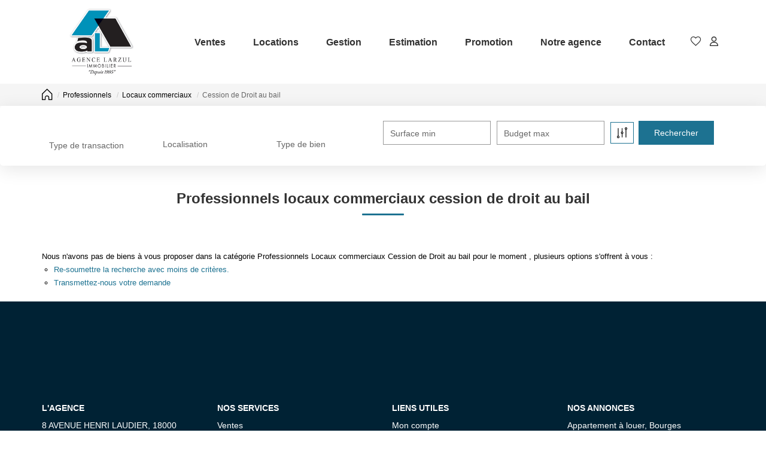

--- FILE ---
content_type: text/html; charset=UTF-8
request_url: https://www.larzul.fr/type_bien/24-206-13/cession-de-droit-au-bail.html
body_size: 2337
content:
<!DOCTYPE html>
<html lang="en">
<head>
    <meta charset="utf-8">
    <meta name="viewport" content="width=device-width, initial-scale=1">
    <title></title>
    <style>
        body {
            font-family: "Arial";
        }
    </style>
    <script type="text/javascript">
    window.awsWafCookieDomainList = [];
    window.gokuProps = {
"key":"AQIDAHjcYu/GjX+QlghicBgQ/7bFaQZ+m5FKCMDnO+vTbNg96AEreeKhlQL5RdqfZo1k8DUWAAAAfjB8BgkqhkiG9w0BBwagbzBtAgEAMGgGCSqGSIb3DQEHATAeBglghkgBZQMEAS4wEQQML0g6ftK4WPadBOCdAgEQgDscEGbFH79IadI+fz9h6ZNBFgNKz84/JKcfpY3B71Q1RTb/qzCHOIz3/cGqD5FCl7PffQ9DSm8I51YLQQ==",
          "iv":"CgAGlCJwGAAAACbK",
          "context":"9n6K/3d2YcEtZEfgfoYzUDldilD3QRJrvkrLVBGeKtBwtTi3wBrajI2k679eEru1Ht4YZNoMm2A6T5UmDOshQItpIud6OQUTO4DFUny0xVY9jKqFSRiFwiQlfUiiBgz7nnc3/ReGX9rwd3dxnUF2Hj9z1KzFKkZrYvQ6IpbuPxYyP085//H0uqtKLPqlFEIonXo40/7roJ+zoqWlEfLMm4CpB33XQ8SqnxajrtQ2AOUpDvKMGq2iUbuKr5RPvgbYGUJwtGyGUPlBTqUkK+F/rAz69uoLAfZRfjr0eK/[base64]/xwdO21ge1Nr6ZqaJQ2N/WxDeQi2yjr6cfgpDSaxyexQBbHKiI9uA5x1iDBuNdyYO6TOSmwIvEG9Vf5oxwdl4h/wJAVyULKDoC42+Ni4cYqUDiDcRLQFJ97BUVp0PUFMilsnYxq4juxTilB/Zg8+MkchSZ5utUuvnUve+6mOCH8H/GUHSP3S4VBbU/uJfbJVkABhn2X82Mr2eu4uPk2HdXpROdlVCbyI7E29St071ca9NJGFD8lyam4dvtmze5gL4="
};
    </script>
    <script src="https://7813e45193b3.47e58bb0.eu-west-3.token.awswaf.com/7813e45193b3/28fa1170bc90/1cc501575660/challenge.js"></script>
</head>
<body>
    <div id="challenge-container"></div>
    <script type="text/javascript">
        AwsWafIntegration.saveReferrer();
        AwsWafIntegration.checkForceRefresh().then((forceRefresh) => {
            if (forceRefresh) {
                AwsWafIntegration.forceRefreshToken().then(() => {
                    window.location.reload(true);
                });
            } else {
                AwsWafIntegration.getToken().then(() => {
                    window.location.reload(true);
                });
            }
        });
    </script>
    <noscript>
        <h1>JavaScript is disabled</h1>
        In order to continue, we need to verify that you're not a robot.
        This requires JavaScript. Enable JavaScript and then reload the page.
    </noscript>
</body>
</html>

--- FILE ---
content_type: text/css
request_url: https://www.larzul.fr/templates/template_camus/public/build/bootstrap-select.1e03977b.css
body_size: 2086
content:
@charset "UTF-8";@-webkit-keyframes bs-notify-fadeOut{0%{opacity:.9}to{opacity:0}}@-o-keyframes bs-notify-fadeOut{0%{opacity:.9}to{opacity:0}}@keyframes bs-notify-fadeOut{0%{opacity:.9}to{opacity:0}}.bootstrap-select>select.bs-select-hidden,select.bs-select-hidden,select.selectpicker{display:none!important}.bootstrap-select{vertical-align:middle;width:220px \0}.bootstrap-select>.dropdown-toggle{display:-webkit-inline-box;display:-webkit-inline-flex;display:-ms-inline-flexbox;display:inline-flex;position:relative;text-align:right;white-space:nowrap;width:100%;-webkit-box-align:center;-webkit-align-items:center;-ms-flex-align:center;align-items:center;-webkit-box-pack:justify;-webkit-justify-content:space-between;-ms-flex-pack:justify;justify-content:space-between}.bootstrap-select>.dropdown-toggle:after{margin-top:-1px}.bootstrap-select>.dropdown-toggle.bs-placeholder,.bootstrap-select>.dropdown-toggle.bs-placeholder:active,.bootstrap-select>.dropdown-toggle.bs-placeholder:focus,.bootstrap-select>.dropdown-toggle.bs-placeholder:hover{color:#999}.bootstrap-select>.dropdown-toggle.bs-placeholder.btn-danger,.bootstrap-select>.dropdown-toggle.bs-placeholder.btn-danger:active,.bootstrap-select>.dropdown-toggle.bs-placeholder.btn-danger:focus,.bootstrap-select>.dropdown-toggle.bs-placeholder.btn-danger:hover,.bootstrap-select>.dropdown-toggle.bs-placeholder.btn-dark,.bootstrap-select>.dropdown-toggle.bs-placeholder.btn-dark:active,.bootstrap-select>.dropdown-toggle.bs-placeholder.btn-dark:focus,.bootstrap-select>.dropdown-toggle.bs-placeholder.btn-dark:hover,.bootstrap-select>.dropdown-toggle.bs-placeholder.btn-info,.bootstrap-select>.dropdown-toggle.bs-placeholder.btn-info:active,.bootstrap-select>.dropdown-toggle.bs-placeholder.btn-info:focus,.bootstrap-select>.dropdown-toggle.bs-placeholder.btn-info:hover,.bootstrap-select>.dropdown-toggle.bs-placeholder.btn-primary,.bootstrap-select>.dropdown-toggle.bs-placeholder.btn-primary:active,.bootstrap-select>.dropdown-toggle.bs-placeholder.btn-primary:focus,.bootstrap-select>.dropdown-toggle.bs-placeholder.btn-primary:hover,.bootstrap-select>.dropdown-toggle.bs-placeholder.btn-secondary,.bootstrap-select>.dropdown-toggle.bs-placeholder.btn-secondary:active,.bootstrap-select>.dropdown-toggle.bs-placeholder.btn-secondary:focus,.bootstrap-select>.dropdown-toggle.bs-placeholder.btn-secondary:hover,.bootstrap-select>.dropdown-toggle.bs-placeholder.btn-success,.bootstrap-select>.dropdown-toggle.bs-placeholder.btn-success:active,.bootstrap-select>.dropdown-toggle.bs-placeholder.btn-success:focus,.bootstrap-select>.dropdown-toggle.bs-placeholder.btn-success:hover{color:hsla(0,0%,100%,.5)}.bootstrap-select>select{border:none;bottom:0;display:block!important;height:100%!important;left:50%;opacity:0!important;padding:0!important;position:absolute!important;width:.5px!important;z-index:0!important}.bootstrap-select>select.mobile-device{display:block!important;left:0;top:0;width:100%!important;z-index:2!important}.bootstrap-select.is-invalid .dropdown-toggle,.error .bootstrap-select .dropdown-toggle,.has-error .bootstrap-select .dropdown-toggle,.was-validated .bootstrap-select select:invalid+.dropdown-toggle{border-color:#b94a48}.bootstrap-select.is-valid .dropdown-toggle,.was-validated .bootstrap-select select:valid+.dropdown-toggle{border-color:#28a745}.bootstrap-select.fit-width{width:auto!important}.bootstrap-select:not([class*=col-]):not([class*=form-control]):not(.input-group-btn){width:220px}.bootstrap-select .dropdown-toggle:focus,.bootstrap-select>select.mobile-device:focus+.dropdown-toggle{outline:thin dotted #333!important;outline:5px auto -webkit-focus-ring-color!important;outline-offset:-2px}.bootstrap-select.form-control{border:none;height:auto;margin-bottom:0;padding:0}:not(.input-group)>.bootstrap-select.form-control:not([class*=col-]){width:100%}.bootstrap-select.form-control.input-group-btn{float:none;z-index:auto}.form-inline .bootstrap-select,.form-inline .bootstrap-select.form-control:not([class*=col-]){width:auto}.bootstrap-select:not(.input-group-btn),.bootstrap-select[class*=col-]{display:inline-block;float:none;margin-left:0}.bootstrap-select.dropdown-menu-right,.bootstrap-select[class*=col-].dropdown-menu-right,.row .bootstrap-select[class*=col-].dropdown-menu-right{float:right}.form-group .bootstrap-select,.form-horizontal .bootstrap-select,.form-inline .bootstrap-select{margin-bottom:0}.form-group-lg .bootstrap-select.form-control,.form-group-sm .bootstrap-select.form-control{padding:0}.form-group-lg .bootstrap-select.form-control .dropdown-toggle,.form-group-sm .bootstrap-select.form-control .dropdown-toggle{border-radius:inherit;font-size:inherit;height:100%;line-height:inherit}.bootstrap-select.form-control-lg .dropdown-toggle,.bootstrap-select.form-control-sm .dropdown-toggle{border-radius:inherit;font-size:inherit;line-height:inherit}.bootstrap-select.form-control-sm .dropdown-toggle{padding:.25rem .5rem}.bootstrap-select.form-control-lg .dropdown-toggle{padding:.5rem 1rem}.form-inline .bootstrap-select .form-control{width:100%}.bootstrap-select.disabled,.bootstrap-select>.disabled{cursor:not-allowed}.bootstrap-select.disabled:focus,.bootstrap-select>.disabled:focus{outline:none!important}.bootstrap-select.bs-container{height:0!important;left:0;padding:0!important;position:absolute;top:0}.bootstrap-select.bs-container .dropdown-menu{z-index:1060}.bootstrap-select .dropdown-toggle .filter-option{float:left;height:100%;left:0;overflow:hidden;position:static;text-align:left;top:0;width:100%;-webkit-box-flex:0;-webkit-flex:0 1 auto;-ms-flex:0 1 auto;flex:0 1 auto}.bs3.bootstrap-select .dropdown-toggle .filter-option{padding-right:inherit}.input-group .bs3-has-addon.bootstrap-select .dropdown-toggle .filter-option{float:none;padding-bottom:inherit;padding-left:inherit;padding-top:inherit;position:absolute}.input-group .bs3-has-addon.bootstrap-select .dropdown-toggle .filter-option .filter-option-inner{padding-right:inherit}.bootstrap-select .dropdown-toggle .filter-option-inner-inner{overflow:hidden}.bootstrap-select .dropdown-toggle .filter-expand{float:left;opacity:0!important;overflow:hidden;width:0!important}.bootstrap-select .dropdown-toggle .caret{margin-top:-2px;position:absolute;right:12px;top:50%;vertical-align:middle}.input-group .bootstrap-select.form-control .dropdown-toggle{border-radius:inherit}.bootstrap-select[class*=col-] .dropdown-toggle{width:100%}.bootstrap-select .dropdown-menu{-webkit-box-sizing:border-box;-moz-box-sizing:border-box;box-sizing:border-box;min-width:100%}.bootstrap-select .dropdown-menu>.inner:focus{outline:none!important}.bootstrap-select .dropdown-menu.inner{border:0;border-radius:0;-webkit-box-shadow:none;box-shadow:none;float:none;margin:0;padding:0;position:static}.bootstrap-select .dropdown-menu li{position:relative}.bootstrap-select .dropdown-menu li.active small{color:hsla(0,0%,100%,.5)!important}.bootstrap-select .dropdown-menu li.disabled a{cursor:not-allowed}.bootstrap-select .dropdown-menu li a{cursor:pointer;-webkit-user-select:none;-moz-user-select:none;-ms-user-select:none;user-select:none}.bootstrap-select .dropdown-menu li a.opt{padding-left:2.25em;position:relative}.bootstrap-select .dropdown-menu li a span.check-mark{display:none}.bootstrap-select .dropdown-menu li a span.text{display:inline-block}.bootstrap-select .dropdown-menu li small{padding-left:.5em}.bootstrap-select .dropdown-menu .notify{background:#f5f5f5;border:1px solid #e3e3e3;bottom:5px;-webkit-box-shadow:inset 0 1px 1px rgba(0,0,0,.05);box-shadow:inset 0 1px 1px rgba(0,0,0,.05);-webkit-box-sizing:border-box;-moz-box-sizing:border-box;box-sizing:border-box;margin:0 2%;min-height:26px;opacity:.9;padding:3px 5px;pointer-events:none;position:absolute;width:96%}.bootstrap-select .dropdown-menu .notify.fadeOut{-webkit-animation:bs-notify-fadeOut .3s linear .75s forwards;-o-animation:bs-notify-fadeOut .3s linear .75s forwards;animation:bs-notify-fadeOut .3s linear .75s forwards}.bootstrap-select .no-results{background:#f5f5f5;margin:0 5px;padding:3px;white-space:nowrap}.bootstrap-select.fit-width .dropdown-toggle .filter-option{display:inline;padding:0;position:static}.bootstrap-select.fit-width .dropdown-toggle .filter-option-inner,.bootstrap-select.fit-width .dropdown-toggle .filter-option-inner-inner{display:inline}.bootstrap-select.fit-width .dropdown-toggle .bs-caret:before{content:" "}.bootstrap-select.fit-width .dropdown-toggle .caret{margin-top:-1px;position:static;top:auto}.bootstrap-select.show-tick .dropdown-menu .selected span.check-mark{display:inline-block;position:absolute;right:15px;top:5px}.bootstrap-select.show-tick .dropdown-menu li a span.text{margin-right:34px}.bootstrap-select .bs-ok-default:after{border-style:solid;border-width:0 .26em .26em 0;content:"";display:block;height:1em;-webkit-transform:rotate(45deg);-ms-transform:rotate(45deg);-o-transform:rotate(45deg);transform:rotate(45deg);-webkit-transform-style:preserve-3d;transform-style:preserve-3d;width:.5em}.bootstrap-select.show-menu-arrow.open>.dropdown-toggle,.bootstrap-select.show-menu-arrow.show>.dropdown-toggle{z-index:1061}.bootstrap-select.show-menu-arrow .dropdown-toggle .filter-option:before{border-bottom:7px solid hsla(0,0%,80%,.2);border-left:7px solid transparent;border-right:7px solid transparent;bottom:-4px;content:"";display:none;left:9px;position:absolute}.bootstrap-select.show-menu-arrow .dropdown-toggle .filter-option:after{border-bottom:6px solid #fff;border-left:6px solid transparent;border-right:6px solid transparent;bottom:-4px;content:"";display:none;left:10px;position:absolute}.bootstrap-select.show-menu-arrow.dropup .dropdown-toggle .filter-option:before{border-bottom:0;border-top:7px solid hsla(0,0%,80%,.2);bottom:auto;top:-4px}.bootstrap-select.show-menu-arrow.dropup .dropdown-toggle .filter-option:after{border-bottom:0;border-top:6px solid #fff;bottom:auto;top:-4px}.bootstrap-select.show-menu-arrow.pull-right .dropdown-toggle .filter-option:before{left:auto;right:12px}.bootstrap-select.show-menu-arrow.pull-right .dropdown-toggle .filter-option:after{left:auto;right:13px}.bootstrap-select.show-menu-arrow.open>.dropdown-toggle .filter-option:after,.bootstrap-select.show-menu-arrow.open>.dropdown-toggle .filter-option:before,.bootstrap-select.show-menu-arrow.show>.dropdown-toggle .filter-option:after,.bootstrap-select.show-menu-arrow.show>.dropdown-toggle .filter-option:before{display:block}.bs-actionsbox,.bs-donebutton,.bs-searchbox{padding:4px 8px}.bs-actionsbox{-webkit-box-sizing:border-box;-moz-box-sizing:border-box;box-sizing:border-box;width:100%}.bs-actionsbox .btn-group button{width:50%}.bs-donebutton{-webkit-box-sizing:border-box;-moz-box-sizing:border-box;box-sizing:border-box;float:left;width:100%}.bs-donebutton .btn-group button{width:100%}.bs-searchbox+.bs-actionsbox{padding:0 8px 4px}.bs-searchbox .form-control{float:none;margin-bottom:0;width:100%}.bootstrap-select .status{background:#f0f0f0;clear:both;color:#999;font-size:11px;font-style:italic;font-weight:500;line-height:1;margin-bottom:-5px;padding:10px 20px}